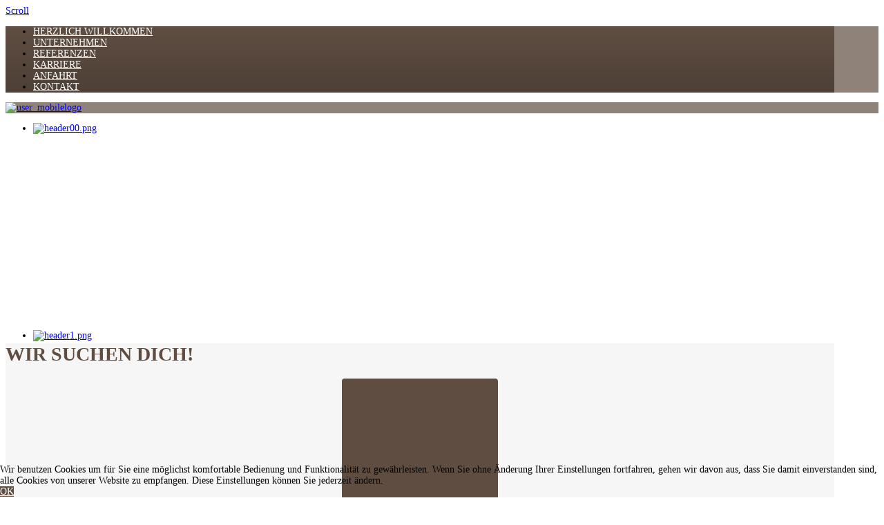

--- FILE ---
content_type: text/html; charset=utf-8
request_url: https://www.hadeholzbau.de/index.php/karriere
body_size: 9076
content:

 
<!DOCTYPE html>
<html xmlns="http://www.w3.org/1999/xhtml" xml:lang="de-de" lang="de-de" >
<head>
<meta charset="utf-8">
	<meta name="author" content="admin">
	<meta name="description" content="Homepage der Firma Hade Holzbau in Haigerloch- Hart.
Rund um's Dach, Ihr Mann vom Fach!">
	<meta name="generator" content="Joomla! - Open Source Content Management">
	<title>HadeHolzbau – KARRIERE</title>
	<link href="https://www.hadeholzbau.de/index.php/component/search/?id=23&amp;Itemid=143&amp;format=opensearch" rel="search" title="Suchen HadeHolzbau" type="application/opensearchdescription+xml">
<link href="/media/vendor/joomla-custom-elements/css/joomla-alert.min.css?0.2.0" rel="stylesheet" />
	<link href="/plugins/system/cookiehint/css/style.css?5fac7fa74d7bc318874eaa4d320aeb9a" rel="stylesheet" />
	<link href="/modules/mod_djimageslider/themes/default/css/djimageslider.css" rel="stylesheet" />
	<style>#redim-cookiehint-bottom {position: fixed; z-index: 99999; left: 0px; right: 0px; bottom: 0px; top: auto !important;}</style>
<script src="/media/vendor/jquery/js/jquery.min.js?3.7.1"></script>
	<script src="/media/legacy/js/jquery-noconflict.min.js?647005fc12b79b3ca2bb30c059899d5994e3e34d"></script>
	<script type="application/json" class="joomla-script-options new">{"joomla.jtext":{"ERROR":"Fehler","MESSAGE":"Nachricht","NOTICE":"Hinweis","WARNING":"Warnung","JCLOSE":"Schlie\u00dfen","JOK":"OK","JOPEN":"\u00d6ffnen"},"system.paths":{"root":"","rootFull":"https:\/\/www.hadeholzbau.de\/","base":"","baseFull":"https:\/\/www.hadeholzbau.de\/"},"csrf.token":"45a146f13dd5f9b0026d7e46b836ccd4"}</script>
	<script src="/media/system/js/core.min.js?37ffe4186289eba9c5df81bea44080aff77b9684"></script>
	<script src="/media/vendor/bootstrap/js/bootstrap-es5.min.js?5.3.2" nomodule defer></script>
	<script src="/media/system/js/messages-es5.min.js?c29829fd2432533d05b15b771f86c6637708bd9d" nomodule defer></script>
	<script src="/media/vendor/bootstrap/js/alert.min.js?5.3.2" type="module"></script>
	<script src="/media/vendor/bootstrap/js/button.min.js?5.3.2" type="module"></script>
	<script src="/media/vendor/bootstrap/js/carousel.min.js?5.3.2" type="module"></script>
	<script src="/media/vendor/bootstrap/js/collapse.min.js?5.3.2" type="module"></script>
	<script src="/media/vendor/bootstrap/js/dropdown.min.js?5.3.2" type="module"></script>
	<script src="/media/vendor/bootstrap/js/modal.min.js?5.3.2" type="module"></script>
	<script src="/media/vendor/bootstrap/js/offcanvas.min.js?5.3.2" type="module"></script>
	<script src="/media/vendor/bootstrap/js/popover.min.js?5.3.2" type="module"></script>
	<script src="/media/vendor/bootstrap/js/scrollspy.min.js?5.3.2" type="module"></script>
	<script src="/media/vendor/bootstrap/js/tab.min.js?5.3.2" type="module"></script>
	<script src="/media/vendor/bootstrap/js/toast.min.js?5.3.2" type="module"></script>
	<script src="/media/system/js/messages.min.js?7f7aa28ac8e8d42145850e8b45b3bc82ff9a6411" type="module"></script>
	<script src="/media/djextensions/jquery-easing-1.4.1/jquery.easing.min.js"></script>
	<script src="/modules/mod_djimageslider/assets/js/slider.js?v=4.6.4"></script>
	<script>(function() {  if (typeof gtag !== 'undefined') {       gtag('consent', 'denied', {         'ad_storage': 'denied',         'ad_user_data': 'denied',         'ad_personalization': 'denied',         'functionality_storage': 'denied',         'personalization_storage': 'denied',         'security_storage': 'denied',         'analytics_storage': 'denied'       });     } })();</script>

   

<link rel="stylesheet" href="/templates/system/css/system.css" type="text/css" />
<link rel="stylesheet" href="/templates/joomlage0089-technic/css/reset.css" type="text/css" />
<link rel="stylesheet" href="/templates/joomlage0089-technic/css/typo.css" type="text/css" />
<link rel="stylesheet" href="/templates/joomlage0089-technic/css/bootstrap.css" type="text/css" />
<link rel="stylesheet" href="/templates/joomlage0089-technic/css/font-awesome.css" type="text/css" />
<link rel="stylesheet" href="/templates/joomlage0089-technic/css/animate.css" type="text/css" />
<link rel="stylesheet" href="/templates/joomlage0089-technic/css/nexus.css" type="text/css" />

<!-- Font weight required for Headings and Titles -->
<!--<link href='http://fonts.googleapis.com/css?family=Raleway:400,300,200,100,500,700,800,900,600' rel='stylesheet' type='text/css'>-->


<meta name="viewport" content="width=device-width, initial-scale=1, maximum-scale=1"/>
<link rel="stylesheet" href="/templates/joomlage0089-technic/css/responsive.css" type="text/css" />



<style type="text/css">

/*-------------------------------------------------------------*/
/*---------------Start Global Parmameters Styling--------------*/
/*-------------------------------------------------------------*/

/*--Set Template Width--*/
.wrapper960 {width:1200px;}

@media only screen and (min-width: 960px) and (max-width: 1200px) {
.wrapper960 {width:960px !important;}
#logo {left: 30% !important;}
}

/*--Set Body Color--*/ 
body{background-color:#f5f5f5;}


/*--Set Body Preset Background Image and Color--*/ 
body{background-color:#f5f5f5;}
/*--End Background Preset Image and Color--*/


/*--Set HTML Background Image--*/ 
body{background-color: transparent !important;}
html{
	background: url(/images/background.png) no-repeat center fixed;  
	-webkit-background-size: cover;
	-moz-background-size: cover;
	-o-background-size: cover;
	background-size: cover;
}
/*--End Background Image--*/

/*--Body font size--*/
body{font-size: 14px}


/* Fonts Selected */
body, input, button, select, textarea {font-family:Open Sans }
h2{font-family:Raleway }
.module h3, .module_menu h3{font-family:Raleway; }
#hornav{font-family:Open Sans }
.logo-text a{font-family:Lato !important;}

/*-------------------------------------------------------------*/
/*----------------------Buttons Styling------------------------*/
/*-------------------------------------------------------------*/
/*--Styles Button Color--*/
.content_vote .btn, .btn.dropdown-toggle, .pager.pagenav a, .pager a, 
.btn-primary, span.content_vote input.btn, .btn,
.input-append .add-on, .input-prepend .add-on,
.btn.active, .btn:active, .btn:hover,.pagination ul,.readmore a.btn{background-color: #5f4d41; border-color: #5f4d41; }

#main span.content_vote input.btn{background-color: #5f4d41 !important;}

/*buttons text, icons carets color styling*/
#main a.btn, #main a:hover.btn, button.btn, .pagenav, #main a.pagenav, #main a:hover.pagenav, #main ul.pager li.previous a, #main ul.pager li.next a, i, span.content_vote input.btn, .btn{color: #ffffff !important;}
.caret{border-top: 4px solid #ffffff !important;}
#main div#editor-xtd-buttons.btn-toolbar div.btn-toolbar a.btn,span.add-on{color: #ffffff !important; background-color: #5f4d41 !important;}

.dropdown-menu li > a:hover,
.dropdown-menu li > a:focus,
.dropdown-submenu:hover > a {background-color: #5f4d41 !important;}

/*--Print/Email Button Group Styling--*/
.btn-group a.btn, .btn-group > .btn, .btn-group > .dropdown-menu{background-color: #5f4d41 !important; border-color: #5f4d41 !important;}

/*--Print/Email Button Group icons,caret,text color styling--*/
div.btn-group a.btn i,div.btn-group ul.dropdown-menu li a i, #main div.btn-group ul.dropdown-menu li a, #main div.btn-group ul.dropdown-menu li a:hover{color: #ffffff !important;}
div.btn-group a.btn span.caret{border-top: 4px solid #ffffff !important;}
div.btn-group a.btn span.icon-cog{color: #ffffff !important;}

/*-------------------------------------------------------------*/
/*--------------------End Buttons Styling----------------------*/
/*-------------------------------------------------------------*/

/*--Input Boxes Styling - background color and text color--*/
.form-search input, .form-search textarea, .form-search select, 
.form-search .help-inline, .form-search .uneditable-input, 
.form-search .input-prepend, .form-search .input-append, 
.form-inline input, .form-inline textarea, .form-inline select, 
.form-inline .help-inline, .form-inline .uneditable-input,  
.form-horizontal input, .form-horizontal textarea, 
.form-horizontal select, .form-horizontal .help-inline, 
.form-horizontal .uneditable-input, .form-horizontal .input-prepend, 
.form-horizontal .input-append
{background-color:#f5f5f5 !important; color: #8a8a8a !important;}


/*--Input Boxes Styling - Border Colors--*/
.form-search input, .form-search textarea, .form-search select, 
.form-search .help-inline, .form-search .uneditable-input, 
.form-search .input-prepend, .form-search .input-append, 
.form-inline input, .form-inline textarea, .form-inline select, 
.form-inline .help-inline, .form-inline .uneditable-input,  
.form-horizontal input, .form-horizontal textarea, 
.form-horizontal select, .form-horizontal .help-inline, 
.form-horizontal .uneditable-input, .form-horizontal .input-prepend, 
.form-horizontal .input-append
{border-color:#5f4d41 !important; }


/*-------------------------------------------------------------*/
/*---------------End Global Parmameters Styling----------------*/
/*-------------------------------------------------------------*/



/*--Load script to convert hex color to rgba--*/ 

/*-------------------------------------------------------------*/
/*------------Start Header Block Parmameters Styling-----------*/
/*-------------------------------------------------------------*/
/*--Header Container background color and Opacity setting--*/

/*--Header container, logo/menu responsive container, container social mobile, Component User Login set color--*/
#container_header.jl_container, #container_logo_menu_mobile, .login_moments, .spacer{
    background-color: #5f4d41;
    background-color: rgba(95,77,65, 0.7 );
}

/*--Header Wrapper Gradient background colors and Transparency --*/

#header.block_holder, #container_logo_menu_mobile.jl_container .wrapper960{background:transparent !important;}

/*--End Header Wrapper Transparent (Yes / No) --*/ 


/*-----------------------Search Styling-------------------------------*/ 
/*--search background color-- */
#search input#mod-search-searchword.inputbox, #mobile_search .inputbox{background-color: #ababab !important;}

/*--search text color-- */
#search input#mod-search-searchword.inputbox, #mobile_search .inputbox{color: #5f4d41 !important;}

/*--search box positioning-- */
#search{top: -30px}
#search{right: 0px}
/*---------------------End Search Styling ----------------------------*/

/*----------------Social Icons Color Styling -----------*/ 
	
	/*--Social Icons Color dark--*/ 
	#social ul li a{background-position: 0px -40px;}
	

	
/*--------------End Social Icons Styling --------------*/


/*---------------------Header Custom Module Styling------------------------*/ 

/*--header custom module text color-- */
#custom{color: #f5f5f5}

/*--header custom module links colors-- */
#custom a{color: #f5f5f5}
#custom a:hover{color: #f5f5f5}

/*--header custom module positioning-- */
#custom{top: 0px}
#custom{left: 0px}

/*--------------------End Header Custom Module Styling---------------------*/

/*-------------------------------------------------------------*/
/*------------End Header Block Parmameters Styling-------------*/
/*-------------------------------------------------------------*/


/*-----------------------------------------------------------------*/
/*--------------------------Start Logo Styling---------------------*/
/*-----------------------------------------------------------------*/
/*--Set Logo Image position and locate logo image file--*/ 
#logo{left:10%}
#logo{top:0%}


#logo{margin-left:-125px}
.logo_container{width:250px}


.logoimage a {background: url(/images/logo-header.png) no-repeat; z-index:1;}
/*--End Set Logo Image position and locate logo image file--*/ 

/*--Text Colors for Logo and Slogan--*/ 
h1.logo-text a {color: #ff0000 }
p.site-slogan {color: #ffffff }
/*-----------------------------------------------------------------*/
/*------------------------End Logo Styling-------------------------*/
/*-----------------------------------------------------------------*/


/*-----------------------------------------------------------------*/
/*--------------------------Start Menu Styling---------------------*/
/*-----------------------------------------------------------------*/

/*--Hornav bar Gradient colors--*/

#hornav {
	background: #604e42 /* Old browsers */
    background: -moz-linear-gradient(top,  #604e42 0%, #4d4037 100%); /* FF3.6+ */
    background: -webkit-gradient(linear, left top, left bottom, color-stop(0%,#hornav_background_gradient_light), color-stop(100%,#4d4037)); /* Chrome,Safari4+ */
    background: -webkit-linear-gradient(top,  #604e42 0%,#4d4037 100%); /* Chrome10+,Safari5.1+ */
    background: -o-linear-gradient(top,  #604e42 0%,#4d4037 100%); /* Opera 11.10+ */
    background: -ms-linear-gradient(top,  #604e42 0%,#4d4037 100%); /* IE10+ */
    background: linear-gradient(to bottom,  #604e42 0%,#4d4037 100%); /* W3C */
}


/*--Hornav text color and hover color--*/
#hornav > ul > li > a {color: #ffffff }
#hornav > ul > li > a:hover {color: #ffffff}


/*--Hornav dropdown background color, text color and hover color--*/
#hornav ul ul{background-color: #ffffff}
#hornav ul ul li a:active, #hornav ul ul li a:focus, #hornav ul ul li a:hover{background-color: #ffffff}

#hornav ul ul li a {color: #9c9c9c}
#hornav ul ul li a {border-bottom: 1px dotted #858181}
#hornav ul ul li a:active, #hornav ul ul li a:focus, #hornav ul ul li a:hover {color: #858181}


/*--Responsive Menu--*/
.slicknav_nav {background-color:#4d4037 !important;}
/*-----------------------------------------------------------------*/
/*--------------------------End Menu Styling-----------------------*/
/*-----------------------------------------------------------------*/

/*-----------------------------------------------------------------*/
/*-------------Start Slideshow Block Parmameters Styling-----------*/
/*-----------------------------------------------------------------*/
/*--Set Slideshow Module Block Container Image--*/


/*--Slideshow full or boxed--*/ 
/*--Set images to full width if fullwidth selected in parameters--*/ 

/*--Slideshow Container background color and Opacity setting--*/

#container_slideshow.jl_container{
    background-color: #5f4d41;
    background-color: rgba(95,77,65, 0 );
}


/*--Slideshow Navigation color and Opacity setting--*/

.nivo-controlNavHolder{
    background-color: #5f4d41;
    background-color: rgba(95,77,65, 0 );
}

/*--Container padding--*/
#container_slideshow.jl_container{padding-top:0px}
#container_slideshow.jl_container{padding-bottom:0px}
/*-----------------------------------------------------------------*/
/*--------------End Slideshow Block Parmameters Styling------------*/
/*-----------------------------------------------------------------*/


/*-------------------------------------------------------------*/
/*-------Start Jumbotron Module Block Parmameters Styling------*/
/*-------------------------------------------------------------*/


/*---------------------Jumbotron Custom Module Styling------------------------*/ 

/*--jumbotron custom module text color-- */
#jumbotron, #jumbotron i{color: #000000}

/*--jumbotron custom module links colors-- */
#jumbotron a{color: #363636}
#jumbotron a:hover{color: #000000}


/*--jumbotron custom module button styling-- */
a.jumbotron-btn{color: #363636 !important;}

a:hover.jumbotron-btn{background-color: #000000}
a:hover.jumbotron-btn{color: #363636}

/*--------------------End Jumbotron Custom Module Styling---------------------*/


/*--Set Jumbotron Module Block Container Image--*/
/*--End Jumbotron Module Block Container Image--*/

/*--Jumbotron Module Block Color Styling--*/
/*--Container background color and Opacity setting--*/

#container_jumbotron.jl_container{
    background-color: #ffffff;
    background-color: rgba(255,255,255, 0 );
}

/*--Wrapper background color and Opacity setting--*/

#jumbotron.block_holder{
    background-color: #000000;
    background-color: rgba(0,0,0, 0 );
}


/*-------------------------------------------------------------*/
/*---------End Jumbotron Block Parmameters Styling---------*/
/*-------------------------------------------------------------*/


/*-------------------------------------------------------------*/
/*--------Start Top Module Block Parmameters Styling--------*/
/*-------------------------------------------------------------*/
/*--Set Top Module Block Container Image--*/
/*--End Top Module Block Container Image--*/

/*--Top Module Block Color Styling--*/
/*--Container background color and Opacity setting--*/

#container_top_modules.jl_container{
    background-color: #f7f7f7;
    background-color: rgba(247,247,247, 0.5 );
}

/*--Wrapper background color and Opacity setting--*/

#top_modules.block_holder{
    background-color: #e6e6e6;
    background-color: rgba(230,230,230, 1 );
}

/*--Container Text Color--*/
#top_modules, #top_modules.block_holder i{color:#878787 !important; }

/*--Container Link Color--*/
#top_modules a{color:#878787 !important; }

/*--Container Link Hover Color--*/
#top_modules a:hover{color:#878787 !important; }

/*--Container Module Head Color--*/
#top_modules .module h3, #top_modules .module_menu h3{background-color:#878787; }

/*--Container Module Head Color On/Off--*/
#top_modules .module h3, #top_modules .module_menu h3{background-color: transparent !important; }

/*--Container Module Head Text Color--*/
#top_modules .module h3, #top_modules .module_menu h3{color:#878787 !important; }

/*--Container Menu Link Color--*/
#top_modules .module ul.menu li a, #top_modules .module_menu ul.menu li a{color:#878787 !important; }
#top_modules .module ul a, #top_modules .module_menu ul a{border-color:#878787 !important; }

/*--Container Menu Link Hover Color--*/
#top_modules .module ul.menu li a:hover, #top_modules .module_menu ul.menu li a:hover{color:#878787 !important; }
#top_modules .module ul a:hover, #top_modules .module_menu ul a:hover{border-color:#878787 !important; }


/*--Container padding--*/
#container_top_modules.jl_container{padding-top:0px}
#container_top_modules.jl_container{padding-bottom:0px}

/*--Module Head padding--*/
#top_modules .module h3, #top_modules .module_menu h3{padding-left:0px}
#top_modules .module h3, #top_modules .module_menu h3{padding-right:0px}

/*-------------------------------------------------------------*/
/*---------End top Module Block Parmameters Styling---------*/
/*-------------------------------------------------------------*/


/*-------------------------------------------------------------*/
/*--------Start Main Content Block Parmameters Styling--------*/
/*-------------------------------------------------------------*/
/*--Set Main Content Block Container Image--*/
/*--End Main Content Block Container Image--*/

/*--Main Container Block Color Styling--*/
/*--Container background color and Opacity setting--*/

#container_main.jl_container{
    background-color: #f5f5f5;
    background-color: rgba(245,245,245, 0 );
}

/*--Wrapper background color and Opacity setting--*/

#main.block_holder{
    background-color: #f5f5f5;
    background-color: rgba(245,245,245, 0.9 );
}

/*--Article Title Color--*/ 
#content_full h2, #content_full h2 a:link, #content_full h2 a:visited, #content_full .content_header, #content_full .articleHead, #content_remainder h2, #content_remainder h2 a:link, #content_remainder h2 a:visited, #content_remainder .content_header, #content_remainder .articleHead, .published, .hits, .create{color: #5f4d41 !important;  }

/*--Container Text Color--*/
#main, #main i, ul.breadcrumb li span, .list-author, .result-category, .result-text, .result-created, legend, div#slide-contact.accordion div.accordion-group div.accordion-heading {color:#5f4d41 !important; }

/*--Container Link Color--*/
#main a, .module ul.breadcrumb li a, .module_menu ul.breadcrumb li a{color:#5f4d41 ; }

/*--Container Link Hover Color--*/
#main a:hover{color:#5f4d41 ; }

/*--Container Module Head Color--*/
#main .module h3, #main .module_menu h3{border-color:#ffffff; }

/*--Container Module Head Color On/Off--*/

/*--Container Module Head Text Color--*/
.sidecol_block .module h3, .sidecol_block .module_menu h3, .contenttop .module h3, .contenttop .module_menu h3, .contentbottom .module h3, .contentbottom .module_menu h3{color:#5f4d41 }

/*--Container Menu Link Color--*/
#main .module ul.menu li a, #main .module_menu ul.menu li a{color:#5f4d41 !important; }
#main .module ul a, #main .module_menu ul a{border-color:#5f4d41 !important; }

/*--Container Menu Link Hover Color--*/
#main .module ul.menu li a:hover, #main .module_menu ul.menu li a:hover{color:#5f4d41 !important; }
#main .module ul a:hover, #main .module_menu ul a:hover{border-color:#5f4d41 !important; }
#main .module ul a:hover, #main .module_menu ul a:hover{color:#5f4d41 !important; }

/*--Container padding--*/
#container_main.jl_container{padding-top:0px}
#container_main.jl_container{padding-bottom:50px}

/*--Module Head padding--*/
#main .module h3, #main .module_menu h3{padding-left:0px}
#main .module h3, #main .module_menu h3{padding-right:0px}

/*--Horizontal rule border color and tables border color--*/
hr, tr, td{border-color:#5f4d41 !important; }

/*--Overrides Styling--*/
/*--component Login form--*/
.login_joomlage{border-color:#5f4d41 !important; }

/*--Tags Styling - background color and text color--*/
ul.tags li a {background-color: #5f4d41 !important;}
ul.tags li a{color: #ffffff !important;}
ul.tags li a:hover{color: #ffffff !important;}

/*-------------------------------------------------------------*/
/*---------End Main Content Block Parmameters Styling---------*/
/*-------------------------------------------------------------*/



/*-------------------------------------------------------------*/
/*--------Start Bottom Module Block Parmameters Styling--------*/
/*-------------------------------------------------------------*/
/*--Set Bottom Module Block Container Image--*/
#container_bottom_modules_bg{background: url(/) no-repeat fixed;}
/*--End Bottom Module Block Container Image--*/

/*--Bottom Module Block Color Styling--*/
/*--Container background color and Opacity setting--*/

#container_bottom_modules.jl_container{
    background-color: #000000;
    background-color: rgba(0,0,0, 0 );
}

/*--Wrapper background color and Opacity setting--*/

#bottom_modules.block_holder{
    background-color: #333333;
    background-color: rgba(51,51,51, 0 );
}

/*--Container Text Color--*/
#bottom_modules, #bottom_modules.block_holder i{color:#5f4d41 !important; }

/*--Container Link Color--*/
#bottom_modules a{color:#5f4d41 !important; }

/*--Container Link Hover Color--*/
#bottom_modules a:hover{color:#5f4d41 !important; }

/*--Container Module Head Color--*/
#bottom_modules .module h3, #bottom_modules .module_menu h3{border: 1px solid #ffffff; }

/*--Container Module Head Color On/Off--*/
#bottom_modules .module h3, #bottom_modules .module_menu h3{border-color: transparent !important; }

/*--Container Module Head Text Color--*/
#bottom_modules .module h3, #bottom_modules .module_menu h3{color:#ffffff; }

/*--Container Menu Link Color--*/
#bottom_modules .module ul.menu li a, #bottom_modules .module_menu ul.menu li a{color:#ffffff !important; }
#bottom_modules .module ul a, #bottom_modules .module_menu ul a{border-color:#ffffff !important; }

/*--Container Menu Link Hover Color--*/
#bottom_modules .module ul.menu li a:hover, #bottom_modules .module_menu ul.menu li a:hover{color:#ffffff !important;}
#bottom_modules .module ul a:hover, #bottom_modules .module_menu ul a:hover{border-color:#ffffff !important; }

/*--Container padding--*/
#container_bottom_modules.jl_container{padding-top:0px}
#container_bottom_modules.jl_container{padding-bottom:0px}

/*--Module Head padding--*/
#bottom_modules .module h3, #bottom_modules .module_menu h3{padding-left:0px}
#bottom_modules .module h3, #bottom_modules .module_menu h3{padding-right:0px}


/*-------------------------------------------------------------*/
/*---------End Bottom Module Block Parmameters Styling---------*/
/*-------------------------------------------------------------*/

/*-------------------------------------------------------------*/
/*--------Start base Module Block Parmameters Styling--------*/
/*-------------------------------------------------------------*/
/*--Set base Module Block Container Image--*/
#container_base_modules_bg{background: url(/) no-repeat fixed;}
/*--End base Module Block Container Image--*/

/*--base Module Block Color Styling--*/
/*--Container background color and Opacity setting--*/

#container_base.jl_container{
    background-color: #ffffff;
    background-color: rgba(255,255,255, 0.9 );
}

/*--Wrapper background color and Opacity setting--*/

#base.block_holder{
    background-color: #303030;
    background-color: rgba(48,48,48, 0 );
}

/*--Container Text Color--*/
#base, #base.block_holder i{color:#878787 !important;}

/*--Container Link Color--*/
#base a{color:#878787 !important;}

/*--Container Link Hover Color--*/
#base a:hover{color:#878787 !important; }

/*--Container Module Head Color--*/
#base .module h3, #base .module_menu h3{border-bottom: 1px dashed #ffffff; }

/*--Container Module Head Color On/Off--*/
#base .module h3, #base .module_menu h3{border-color: transparent !important; }

/*--Container Module Head Text Color--*/
#base .module h3, #base .module_menu h3{color:#878787; }

/*--Container Menu Link Color--*/
#base .module ul.menu li a, #base .module_menu ul.menu li a{color:#878787 !important; }
#base .module ul a, #base .module_menu ul a{border-color:#878787 !important; }

/*--Container Menu Link Hover Color--*/
#base .module ul.menu li a:hover, #base .module_menu ul.menu li a:hover{color:#878787 !important;}
#base .module ul a:hover, #base .module_menu ul a:hover{border-color:#878787 !important;}

/*--Container padding--*/
#container_base.jl_container{padding-top:0px}
#container_base.jl_container{padding-bottom:0px}

/*--Module Head padding--*/
#base .module h3, #base .module_menu h3{padding-left:0px}
#base .module h3, #base .module_menu h3{padding-right:0px}

/*-------------------------------------------------------------*/
/*---------End base Module Block Parmameters Styling---------*/
/*-------------------------------------------------------------*/


/*-----------------------------------------------------------------*/
/*--------Start Copright / Footer Block Parmameters Styling--------*/
/*-----------------------------------------------------------------*/

/*--Copright / Footer Block Color Styling--*/
/*--Container background color and Opacity setting--*/

#container_copyright_footermenu.jl_container{
    background-color: #5f4d41;
    background-color: rgba(95,77,65, 1 );
}

/*--Wrapper background color and Opacity setting--*/

#copyright-footermenu.block_holder{
    background-color: #ffffff;
    background-color: rgba(255,255,255, 0 );
}

/*--Container Text Color--*/
#copyright-footermenu{color:#f5f5f5 !important; }

/*--Container Link Color--*/
#copyright-footermenu a{color:#f5f5f5 !important; }

/*--Container Link Hover Color--*/
#copyright-footermenu a:hover{color:#f5f5f5 !important; }

/*--Footer Menu Link Color--*/
#footermenu ul li a{color:#f5f5f5 !important; }
#footermenu ul li a{border-color:#f5f5f5 !important; }

/*--Footer Menu Link Hover Color--*/
#footermenu ul li a:hover{color:#f5f5f5 !important;}
#footermenu ul li a:hover{border-color:#f5f5f5 !important; }

/*--Container padding--*/
#container_copyright_footermenu.jl_container{padding-top:20px}
#container_copyright_footermenu.jl_container{padding-bottom:20px}
/*-----------------------------------------------------------------*/
/*--------End Copright / Footer Block Parmameters Styling--------*/
/*-----------------------------------------------------------------*/


/*------------------------------------------------------------------*/
/*----------Start Style Side Column and Content Layout Divs---------*/
/*------------------------------------------------------------------*/
/*--Get Side Column widths from Parameters--*/
#sidecol_a {width: 25% }
#sidecol_b {width: 25% }

/*--Check and see what modules are toggled on/off then take away columns width, margin and border values from overall width*/

/*Style Side Column A, Side Column B and Content Divs layout*/
  
	#sidecol_a {float:left;}
	#sidecol_b {float:right;}
	#content_remainder {float:left;}
/*------------------------------------------------------------------*/
/*-----------End Style Side Column and Content Layout Divs----------*/
/*------------------------------------------------------------------*/



/*------------------------------------------------------------------*/
/*----------------------Overrides Color Styling---------------------*/
/*------------------------------------------------------------------*/
.login_moments{border-color:#5f4d41 !important;}
/*------------------------------------------------------------------*/
/*--------------------End Overrides Color Styling-------------------*/
/*------------------------------------------------------------------*/


/*--Load Custom Css Styling--*/
</style>







	<style type="text/css">
    /* #Mobile (Landscape) */
    @media only screen and (max-width: 1024px) {#social{display:none !important;}}
    </style>

	<style type="text/css">
    /* #Mobile (Landscape) */
    @media only screen and (max-width: 1024px) {#mobile_search{display:none !important;}}
    </style>

	<style type="text/css">
    /* #Mobile (Landscape) If there is nothing in the social container then do not display it */
    @media only screen and (max-width: 1024px) {#container_social_mobile{display:none !important;}}
    </style>
<link rel="stylesheet" href="/templates/joomlage0089-technic/css/module-suffix-classes.css" type="text/css" />
</head>

<body>
<a href="#" class="scrollup">Scroll</a>

            <div id="#spacer" class="spacer"></div>
            <div id="container_header" class="jl_container"><div class="wrapper960">
            <div id ="header" class="block_holder">

<div id="hornav">
    
<ul class="menu" id="moomenu">
<li class="item-123"><a href="/index.php" >HERZLICH WILLKOMMEN</a></li><li class="item-124"><a href="/index.php/unternehmen" >UNTERNEHMEN</a></li><li class="item-125"><a href="/index.php/referenzen" >REFERENZEN</a></li><li class="item-143 current active"><a href="/index.php/karriere" >KARRIERE</a></li><li class="item-126"><a href="/index.php/anfahrt" >ANFAHRT</a></li><li class="item-127"><a href="/index.php/kontakt" >KONTAKT</a></li></ul>
</div>

<div class="clear"></div>  
	<div id="header_items">
        <div id="social">
            <ul>
            
            
            
            
            
            
            
            
            
            
            
            
            
            
                        </ul>
            </div>	
    

 
<div id="logo">
    <div class="logo_container">        
                <div class="logoimage"> <a href="/index.php" title=""><span>
           
          </span></a> </div>
                </div>
</div>
<div class="clear"></div>
</div>

</div>            </div></div>

            <div id="container_logo_menu_mobile" class="jl_container"><div class="wrapper960">
            <div id ="social_mobile" class="block_holder">  
        <div id="social">
            <ul>
            
            
            
            
            
            
            
            
            
            
            
            
            
            
                        </ul>
        </div>  
</div>

<div id ="logo_mobile">
      
	    <a href="/index.php"><img src=/images/logo-header.png alt='user_mobilelogo' /></a>
        </div>



<div id="responsive_menu">
</div>

<div class="clear"></div>            </div></div>

            
                        <div id="container_slideshow" class="jl_container"><div class="wrapper960">
            
<div id ="slideshow" class="block_holder">

						<div id="showcase">
					<div id="showcase_padding">
						

<div style="border: 0px !important;">
    <div id="djslider-loader101" class="djslider-loader djslider-loader-default" data-animation='{"auto":"1","looponce":"0","transition":"easeInOutExpo","css3transition":"cubic-bezier(1.000, 0.000, 0.000, 1.000)","duration":"1000","delay":7000}' data-djslider='{"id":101,"slider_type":"0","slide_size":1230,"visible_slides":"1","direction":"left","show_buttons":"0","show_arrows":"1","preload":"800","css3":"1"}' tabindex="0">
        <div id="djslider101" class="djslider djslider-default img-vcenter" style="height: 300px; width: 1200px;">
            <div id="slider-container101" class="slider-container" >
                <ul id="slider101" class="djslider-in">
                                            <li style="margin: 0 30px 0px 0 !important; height: 300px; width: 1200px;">
                                                                                                <a  href="http://www.hadeholzbau.de/index.php/karriere" target="_blank">
                                                                <img class="dj-image" src="/images/Headerpictures/header00.png" alt="header00.png"  style="width: 100%; height: auto;"/>
                                                                    </a>
                                                                                        
                        </li>
                                            <li style="margin: 0 30px 0px 0 !important; height: 300px; width: 1200px;">
                                                                                                <a  href="http://www.hadeholzbau.de/index.php/karriere" target="_blank">
                                                                <img class="dj-image" src="/images/Headerpictures/header1.png" alt="header1.png"  style="width: 100%; height: auto;"/>
                                                                    </a>
                                                                                        
                        </li>
                                            <li style="margin: 0 30px 0px 0 !important; height: 300px; width: 1200px;">
                                                                                                <a  href="http://www.hadeholzbau.de/index.php/karriere" target="_blank">
                                                                <img class="dj-image" src="/images/Headerpictures/header2.png" alt="header2.png"  style="width: 100%; height: auto;"/>
                                                                    </a>
                                                                                        
                        </li>
                                            <li style="margin: 0 30px 0px 0 !important; height: 300px; width: 1200px;">
                                                                                                <a  href="http://www.hadeholzbau.de/index.php/karriere" target="_blank">
                                                                <img class="dj-image" src="/images/Headerpictures/header3.png" alt="header3.png"  style="width: 100%; height: auto;"/>
                                                                    </a>
                                                                                        
                        </li>
                                            <li style="margin: 0 30px 0px 0 !important; height: 300px; width: 1200px;">
                                                                                                <a  href="http://www.hadeholzbau.de/index.php/karriere" target="_blank">
                                                                <img class="dj-image" src="/images/Headerpictures/header4.png" alt="header4.png"  style="width: 100%; height: auto;"/>
                                                                    </a>
                                                                                        
                        </li>
                                    </ul>
            </div>
                            <div id="navigation101" class="navigation-container" style="top: 43.333333333333%; margin: 0 0.83333333333333%;">
                                            <img id="prev101" class="prev-button showOnHover" src="/images/icons/arrow-prev.png" alt="Previous" tabindex="0" />
                        <img id="next101" class="next-button showOnHover" src="/images/icons/arrow-next.png" alt="Next" tabindex="0" />
                                                        </div>
                                </div>
    </div>
</div>
<div class="djslider-end" style="clear: both" tabindex="0"></div>
<!-- 						<div id="showcase_base"></div> -->
					</div>
				</div>
		
<div class="clear"></div>
</div>            </div></div>
            
            
            <div id="container_maincontent_bg" style="background-position: 50% 0%" data-stellar-background-ratio="0.5">
            <div id="container_main" class="jl_container"><div class="wrapper960">
            <!--Setting up Layout for MainContent and Side Columns. Check to see if modules are enabled or disabled in the sidecolumns-->


<div id ="main" class="block_holder">

    <!--Side Columns Layout-->                          
               
        
        <!--End Side Columns Layout-->

<!--Find Content width and show component area-->
<div id="content_full">


<!--Modules ContentTop-->
            
<!--End Modules ContentTop-->

 	<div class="maincontent">
            <div class="message">
                                    <div id="system-message-container" aria-live="polite"></div>

                            </div>
        <div class="com-content-article item-page" itemscope itemtype="https://schema.org/Article">
    <meta itemprop="inLanguage" content="de-DE">
    
    
        <div class="page-header">
        <h1 itemprop="headline">
            WIR SUCHEN DICH!        </h1>
                            </div>
        
        
    
    
        
                                                <div itemprop="articleBody" class="com-content-article__body">
        <p style="text-align: center;"><a href="/images/stellenausschreibungen/2021-02_Stellenausschreibung-Facharbeiter-n.pdf" target="_blank" rel="noopener noreferrer"><img style="min-width: 212px; min-height: 300px; max-width: 565px; max-height: 800px; border: 2px solid #5f4d41; border-radius: 4px; padding: 5px; background-color: #5f4d41;" src="/images/Stellenausschreibungen/2021-02_Stellenausschreibung-Facharbeiter-n.png" alt="" /></a></p>
<p> </p>
<hr />
<p> </p>
<p style="text-align: center;"><a href="/images/stellenausschreibungen/2021-02_Stellenausschreibung_Azubi-n.pdf" target="_blank" rel="noopener noreferrer"><img style="min-width: 212px; min-height: 300px; max-width: 565px; max-height: 800px; border: 2px solid #5f4d41; border-radius: 4px; padding: 5px; background-color: #5f4d41;" src="/images/stellenausschreibungen/2021-02_Stellenausschreibung_Azubi-n.png" alt="" /></a></p>
<p> </p>
<hr />
<p> </p>
<p style="text-align: center;"><a href="/images/stellenausschreibungen/2021-02_Stellenausschreibung_Bauhelfer.pdf" target="_blank" rel="noopener noreferrer"><img style="min-width: 212px; min-height: 300px; max-width: 565px; max-height: 800px; border: 2px solid #5f4d41; border-radius: 4px; padding: 5px; background-color: #5f4d41;" src="/images/stellenausschreibungen/2021-02_Stellenausschreibung_Bauhelfer.png" alt="" /></a></p>     </div>

        
                                        </div>

	</div>

<!--Modules ContentBottom-->
            
<!--End Modules ContentBottom-->


</div>
<div class="clear"></div>
<!--End Content width and show component area-->
           
            

</div>
<div class="clear"></div>            </div></div>
            </div>

            

                        <div id="container_base_modules_bg" style="background-position: 0% 0%" data-stellar-background-ratio="0.5">
            <div id="container_base" class="jl_container"><div class="wrapper960">
            
<div id ="base" class="block_holder">

									
				
									

<div class="clear"></div>
    
	<div id="footer-1" class="block_holder_margin"><div class="module_margin">
		
<div id="mod-custom98" class="mod-custom custom">
    <p style="text-align: center;"><strong>Telefon: </strong>0 7478 - 913 88 70 | <strong>Fax:</strong> 0 7478 - 913 88 69 | <strong>E-Mail:</strong> info@hadeholzbau.de</p>
<p style="text-align: center;"><strong>HadeHolzbau - Obere Kreine 4 - 72414 Rangendingen-Höfendorf</strong></p></div>

		<div class="clear"></div>
	</div></div>
	
<div class="clear"></div>
</div>            </div></div></div>
            

            <div id="container_copyright_footermenu" class="jl_container"><div class="wrapper960">
            
<div id ="copyright-footermenu" class="block_holder">
<div id="copyright" class="module_margin"><div class="block_holder_margin">
		<p>©  2023 HadeHolzbau | <a href="https://www.hadeholzbau.de/index.php?option=com_content&view=article&id=3"  target="">Impressum</a> | <a href="https://www.hadeholzbau.de/index.php?option=com_content&view=article&id=22" target="">Datenschutz</a> | Designed by <a href="https://www.ratzke-it.de" target="_blank">Ratzke IT-Solutions</a></p>
	</div></div>
<div class="clear"></div>

</div>
            </div></div></div>




<!-- Animate css required script jquery.visible.js -->
<script type="text/javascript" src="/templates/joomlage0089-technic/js/jquery.visible.js"></script>

<!-- Image Hover with links -->
<script type="text/javascript" src="/templates/joomlage0089-technic/js/modernizr.js" charset="utf-8"></script>

<script>
var $imageeffects = jQuery.noConflict();

    $imageeffects(document).ready(function(){
        if (Modernizr.touch) {
            // show the close overlay button
            $imageeffects(".close-overlay").removeClass("hidden");
            // handle the adding of hover class when clicked
            $imageeffects(".img").click(function(e){
                if (!$imageeffects(this).hasClass("hover")) {
                    $imageeffects(this).addClass("hover");
                }
            });
            // handle the closing of the overlay
            $imageeffects(".close-overlay").click(function(e){
                e.preventDefault();
                e.stopPropagation();
                if ($imageeffects(this).closest(".img").hasClass("hover")) {
                    $imageeffects(this).closest(".img").removeClass("hover");
                }
            });
        } else {
            // handle the mouseenter functionality
            $imageeffects(".img").mouseenter(function(){
                $imageeffects(this).addClass("hover");
            })
            // handle the mouseleave functionality
            .mouseleave(function(){
                $imageeffects(this).removeClass("hover");
            });
        }
    });
</script>

<!-- Scroll to Top -->
<script type="text/javascript">
var $k = jQuery.noConflict();

    $k(document).ready(function(){
 
        $k(window).scroll(function(){
            if ($k(this).scrollTop() > 500) {
                $k('.scrollup').fadeIn();
            } else {
                $k('.scrollup').fadeOut();
            }
        });
 
        $k('.scrollup').click(function(){
            $k("html, body").animate({ scrollTop: 0 }, 900);
            return false;
        });
 
    });
</script>

<!-- Stellar -->
<script type="text/javascript" src="/templates/joomlage0089-technic/js/jquery.stellar.js" charset="utf-8"></script>
<script type="text/javascript">
    if (Modernizr.touch) {  
    } else {  
        jQuery(window).stellar({
        horizontalScrolling: false
    });
} 
</script>


<!-- Responsive Navigation Script -->
<script type="text/javascript" src="/templates/joomlage0089-technic/js/responsive-nav.js"></script>

<script type="text/javascript">
jQuery(function(){
jQuery('#moomenu').slicknav({
    label: '',
    prependTo:'#responsive_menu'
});

});
</script>



<div id="redim-cookiehint-bottom">   <div id="redim-cookiehint">     <div class="cookiecontent">   Wir benutzen Cookies um für Sie eine möglichst komfortable Bedienung und Funktionalität zu gewährleisten. Wenn Sie ohne Änderung Ihrer Einstellungen fortfahren, gehen wir davon aus, dass Sie damit einverstanden sind, alle Cookies von unserer Website zu empfangen. Diese Einstellungen können Sie jederzeit ändern.    </div>     <div class="cookiebuttons">        <a id="cookiehintsubmit" onclick="return cookiehintsubmit(this);" href="https://www.hadeholzbau.de/index.php/karriere?rCH=2"         class="btn">OK</a>          <div class="text-center" id="cookiehintinfo">                      </div>      </div>     <div class="clr"></div>   </div> </div>     <script type="text/javascript">        document.addEventListener("DOMContentLoaded", function(event) {         if (!navigator.cookieEnabled){           document.getElementById('redim-cookiehint-bottom').remove();         }       });        function cookiehintfadeOut(el) {         el.style.opacity = 1;         (function fade() {           if ((el.style.opacity -= .1) < 0) {             el.style.display = "none";           } else {             requestAnimationFrame(fade);           }         })();       }         function cookiehintsubmit(obj) {         document.cookie = 'reDimCookieHint=1; expires=Mon, 18 Jan 2027 23:59:59 GMT;57; path=/';         cookiehintfadeOut(document.getElementById('redim-cookiehint-bottom'));         return true;       }        function cookiehintsubmitno(obj) {         document.cookie = 'reDimCookieHint=-1; expires=0; path=/';         cookiehintfadeOut(document.getElementById('redim-cookiehint-bottom'));         return true;       }     </script>  
</body> 
</html>